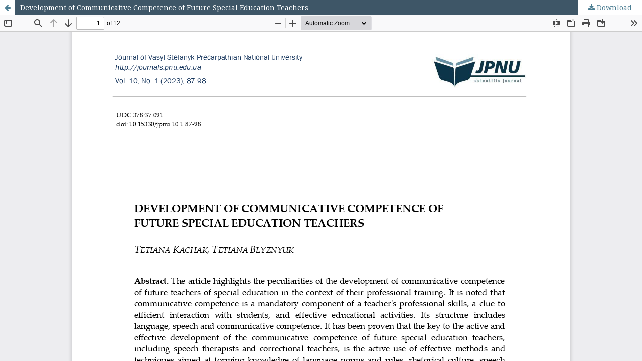

--- FILE ---
content_type: text/html; charset=utf-8
request_url: https://journals.pnu.edu.ua/index.php/jpnu/article/view/6723/7008
body_size: 1329
content:
<!DOCTYPE html>
<html lang="en-US" xml:lang="en-US">
<head>
	<meta http-equiv="Content-Type" content="text/html; charset=utf-8" />
	<meta name="viewport" content="width=device-width, initial-scale=1.0">
	<title>View of Development of Communicative Competence of Future Special Education Teachers </title>

	
<meta name="generator" content="Open Journal Systems 3.3.0.16">

	<link rel="stylesheet" href="https://journals.pnu.edu.ua/index.php/jpnu/$$$call$$$/page/page/css?name=stylesheet" type="text/css" /><link rel="stylesheet" href="//fonts.googleapis.com/css?family=Montserrat:400,700|Noto+Serif:400,400i,700,700i" type="text/css" /><link rel="stylesheet" href="https://journals.pnu.edu.ua/lib/pkp/styles/fontawesome/fontawesome.css?v=3.3.0.16" type="text/css" />
	<script src="https://journals.pnu.edu.ua/lib/pkp/lib/vendor/components/jquery/jquery.js?v=3.3.0.16" type="text/javascript"></script><script src="https://journals.pnu.edu.ua/lib/pkp/lib/vendor/components/jqueryui/jquery-ui.js?v=3.3.0.16" type="text/javascript"></script><script src="https://journals.pnu.edu.ua/plugins/themes/default/js/lib/popper/popper.js?v=3.3.0.16" type="text/javascript"></script><script src="https://journals.pnu.edu.ua/plugins/themes/default/js/lib/bootstrap/util.js?v=3.3.0.16" type="text/javascript"></script><script src="https://journals.pnu.edu.ua/plugins/themes/default/js/lib/bootstrap/dropdown.js?v=3.3.0.16" type="text/javascript"></script><script src="https://journals.pnu.edu.ua/plugins/themes/default/js/main.js?v=3.3.0.16" type="text/javascript"></script><script type="text/javascript">
(function (w, d, s, l, i) { w[l] = w[l] || []; var f = d.getElementsByTagName(s)[0],
j = d.createElement(s), dl = l != 'dataLayer' ? '&l=' + l : ''; j.async = true; 
j.src = 'https://www.googletagmanager.com/gtag/js?id=' + i + dl; f.parentNode.insertBefore(j, f); 
function gtag(){dataLayer.push(arguments)}; gtag('js', new Date()); gtag('config', i); })
(window, document, 'script', 'dataLayer', 'UA-107354166-2');
</script>
</head>
<body class="pkp_page_article pkp_op_view">

		<header class="header_view">

		<a href="https://journals.pnu.edu.ua/index.php/jpnu/article/view/6723" class="return">
			<span class="pkp_screen_reader">
									Return to Article Details
							</span>
		</a>

		<a href="https://journals.pnu.edu.ua/index.php/jpnu/article/view/6723" class="title">
			Development of Communicative Competence of Future Special Education Teachers 
		</a>

		<a href="https://journals.pnu.edu.ua/index.php/jpnu/article/download/6723/7008/19750" class="download" download>
			<span class="label">
				Download
			</span>
			<span class="pkp_screen_reader">
				Download PDF
			</span>
		</a>

	</header>

	<script type="text/javascript">
		// Creating iframe's src in JS instead of Smarty so that EZProxy-using sites can find our domain in $pdfUrl and do their rewrites on it.
		$(document).ready(function() {
			var urlBase = "https://journals.pnu.edu.ua/plugins/generic/pdfJsViewer/pdf.js/web/viewer.html?file=";
			var pdfUrl = "https://journals.pnu.edu.ua/index.php/jpnu/article/download/6723/7008/19750";
			$("#pdfCanvasContainer > iframe").attr("src", urlBase + encodeURIComponent(pdfUrl));
		});
	</script>

	<div id="pdfCanvasContainer" class="galley_view">
				<iframe src="" width="100%" height="100%" style="min-height: 500px;" title="ARTICLE of Development of Communicative Competence of Future Special Education Teachers " allowfullscreen webkitallowfullscreen></iframe>
	</div>
	
</body>
</html>
